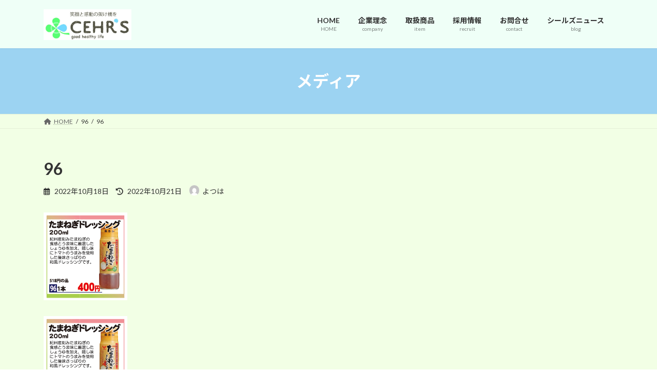

--- FILE ---
content_type: application/x-javascript
request_url: https://cehrs-live.com/wp-content/plugins/vk-all-in-one-expansion-unit/assets/js/all.min.js?ver=9.99.1.0
body_size: 301
content:
!function(n,c){n.addEventListener("load",function(){var o,n,t,e;vkExOpt.entry_count&&0!=(o=c.getElementsByClassName("veu_count_sns_hb")).length&&(n=vkExOpt.entry_from_post?{method:"POST",headers:{"Content-Type":"application/json; charset=utf-8"},body:'{"linkurl": "'+location.href+'"}'}:{method:"GET"},t=location.href.replace(/\//g,"-#-"),fetch(vkExOpt.entry_from_post?vkExOpt.hatena_entry:vkExOpt.hatena_entry+encodeURIComponent(t),n).then(function(n){n.ok&&n.json().then(function(t){void 0!==t.count&&Array.prototype.forEach.call(o,function(n){return n.innerHTML=t.count})})}).catch(function(n){}),e=c.getElementsByClassName("veu_count_sns_fb"),vkExOpt.facebook_count_enable)&&fetch(vkExOpt.entry_from_post?vkExOpt.facebook_entry:vkExOpt.facebook_entry+encodeURIComponent(t),n).then(function(n){n.ok&&n.json().then(function(t){void 0!==t.count&&Array.prototype.forEach.call(e,function(n){return n.innerHTML=t.count})})}).catch(function(n){})},!1)}(window,document),function(n,t,o){n.addEventListener("scroll",function(){0<n.pageYOffset?t.body.classList.add(o):t.body.classList.remove(o)})}(window,document,"scrolled");